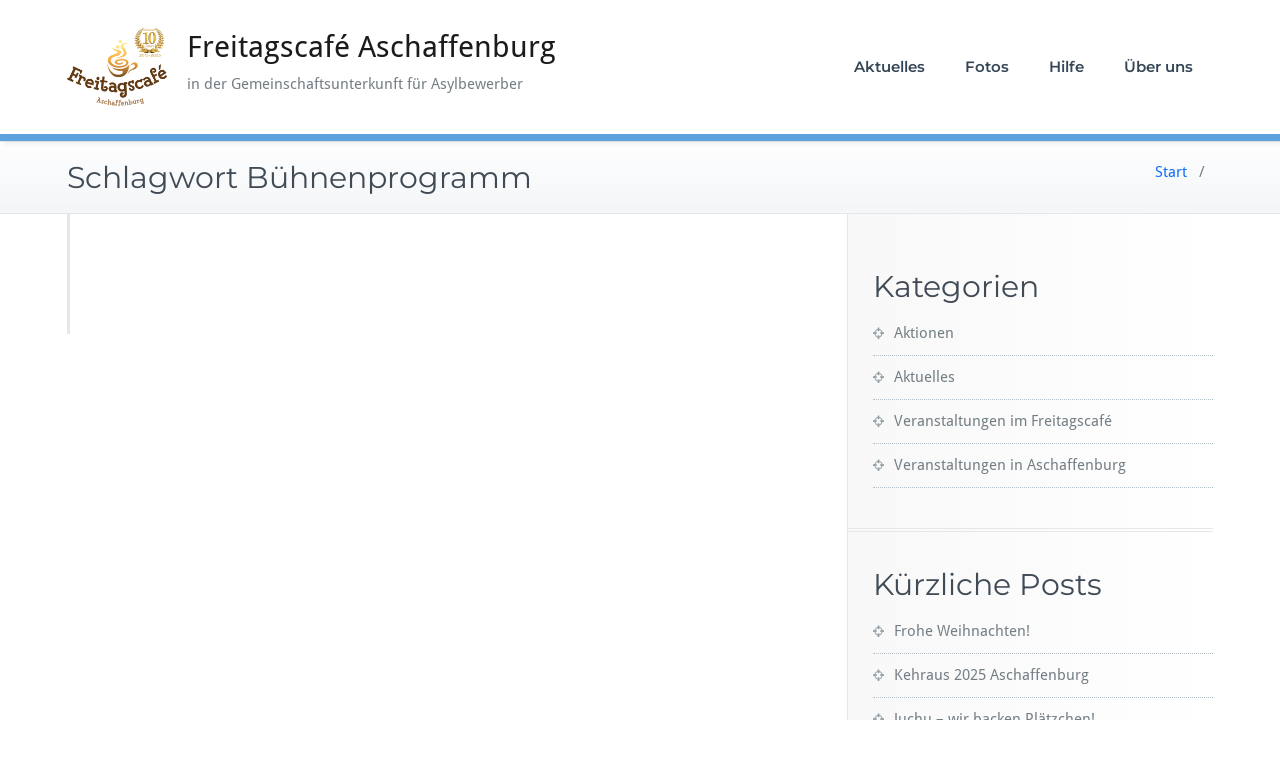

--- FILE ---
content_type: text/html; charset=UTF-8
request_url: https://www.besucherzaehler-kostenlos.de/js/counter.js.php?count=1&id=freitagscafe-ab.de&start=4500&design=3b
body_size: 565
content:
function amt() {var e = document.getElementById("ebsr5556uh");if (e != null && e != "" && e != false) {e.style.display = "none"; return true;} else { return false; }}amt(); var change = true;if (change == true) {document.write("<table style='display: inline;font-family: Courier New, Courier, Sans Serif;font-size: 11px;color: #666;line-height: 11px;margin: 0;padding: 0;'  border='0' cellspacing='0' cellpadding='0'><tr><td>Heute:</td><td style='text-align: right; padding-left: 5px;'>13</td></tr><tr><td>Gestern:</td><td style='text-align: right;'>11</td></tr><tr><td>Gesamt:</td><td style='text-align: right;'>27.002</td></tr></table>");} else {document.write("Der Counter l&auml;ft nicht mehr? Bitte &auml;ndern sie den Script-Link auf <b style='color:red;'>https://www.besucherzaehler-kostenlos.de/js/counter.js.php?design=3b&id="+window.location.hostname+"</b>. Sollten Sie weiterhin Probleme haben, senden Sie mir eine Nachricht: info@convertingpeople.de");}